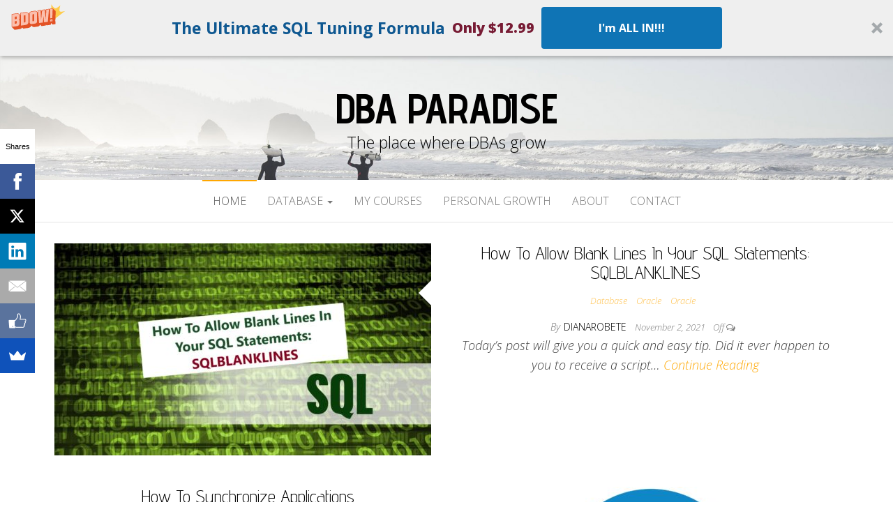

--- FILE ---
content_type: text/html; charset=UTF-8
request_url: https://dbaparadise.com/page/4/
body_size: 9058
content:
<!DOCTYPE html>
<html lang="en-US">
	<head>
		<meta http-equiv="content-type" content="text/html; charset=UTF-8" />
		<meta http-equiv="X-UA-Compatible" content="IE=edge">
		<meta name="viewport" content="width=device-width, initial-scale=1">
		<link rel="pingback" href="https://dbaparadise.com/xmlrpc.php" />
		<title>DBA Paradise &#8211; Page 4 &#8211; The place where DBAs grow</title>
<meta name='robots' content='max-image-preview:large' />
	<style>img:is([sizes="auto" i], [sizes^="auto," i]) { contain-intrinsic-size: 3000px 1500px }</style>
	<link rel='dns-prefetch' href='//secure.gravatar.com' />
<link rel='dns-prefetch' href='//stats.wp.com' />
<link rel='dns-prefetch' href='//fonts.googleapis.com' />
<link rel="alternate" type="application/rss+xml" title="DBA Paradise &raquo; Feed" href="https://dbaparadise.com/feed/" />
<link rel="alternate" type="application/rss+xml" title="DBA Paradise &raquo; Comments Feed" href="https://dbaparadise.com/comments/feed/" />
<script type="text/javascript">
/* <![CDATA[ */
window._wpemojiSettings = {"baseUrl":"https:\/\/s.w.org\/images\/core\/emoji\/16.0.1\/72x72\/","ext":".png","svgUrl":"https:\/\/s.w.org\/images\/core\/emoji\/16.0.1\/svg\/","svgExt":".svg","source":{"concatemoji":"https:\/\/dbaparadise.com\/wp-includes\/js\/wp-emoji-release.min.js?ver=6.8.3"}};
/*! This file is auto-generated */
!function(s,n){var o,i,e;function c(e){try{var t={supportTests:e,timestamp:(new Date).valueOf()};sessionStorage.setItem(o,JSON.stringify(t))}catch(e){}}function p(e,t,n){e.clearRect(0,0,e.canvas.width,e.canvas.height),e.fillText(t,0,0);var t=new Uint32Array(e.getImageData(0,0,e.canvas.width,e.canvas.height).data),a=(e.clearRect(0,0,e.canvas.width,e.canvas.height),e.fillText(n,0,0),new Uint32Array(e.getImageData(0,0,e.canvas.width,e.canvas.height).data));return t.every(function(e,t){return e===a[t]})}function u(e,t){e.clearRect(0,0,e.canvas.width,e.canvas.height),e.fillText(t,0,0);for(var n=e.getImageData(16,16,1,1),a=0;a<n.data.length;a++)if(0!==n.data[a])return!1;return!0}function f(e,t,n,a){switch(t){case"flag":return n(e,"\ud83c\udff3\ufe0f\u200d\u26a7\ufe0f","\ud83c\udff3\ufe0f\u200b\u26a7\ufe0f")?!1:!n(e,"\ud83c\udde8\ud83c\uddf6","\ud83c\udde8\u200b\ud83c\uddf6")&&!n(e,"\ud83c\udff4\udb40\udc67\udb40\udc62\udb40\udc65\udb40\udc6e\udb40\udc67\udb40\udc7f","\ud83c\udff4\u200b\udb40\udc67\u200b\udb40\udc62\u200b\udb40\udc65\u200b\udb40\udc6e\u200b\udb40\udc67\u200b\udb40\udc7f");case"emoji":return!a(e,"\ud83e\udedf")}return!1}function g(e,t,n,a){var r="undefined"!=typeof WorkerGlobalScope&&self instanceof WorkerGlobalScope?new OffscreenCanvas(300,150):s.createElement("canvas"),o=r.getContext("2d",{willReadFrequently:!0}),i=(o.textBaseline="top",o.font="600 32px Arial",{});return e.forEach(function(e){i[e]=t(o,e,n,a)}),i}function t(e){var t=s.createElement("script");t.src=e,t.defer=!0,s.head.appendChild(t)}"undefined"!=typeof Promise&&(o="wpEmojiSettingsSupports",i=["flag","emoji"],n.supports={everything:!0,everythingExceptFlag:!0},e=new Promise(function(e){s.addEventListener("DOMContentLoaded",e,{once:!0})}),new Promise(function(t){var n=function(){try{var e=JSON.parse(sessionStorage.getItem(o));if("object"==typeof e&&"number"==typeof e.timestamp&&(new Date).valueOf()<e.timestamp+604800&&"object"==typeof e.supportTests)return e.supportTests}catch(e){}return null}();if(!n){if("undefined"!=typeof Worker&&"undefined"!=typeof OffscreenCanvas&&"undefined"!=typeof URL&&URL.createObjectURL&&"undefined"!=typeof Blob)try{var e="postMessage("+g.toString()+"("+[JSON.stringify(i),f.toString(),p.toString(),u.toString()].join(",")+"));",a=new Blob([e],{type:"text/javascript"}),r=new Worker(URL.createObjectURL(a),{name:"wpTestEmojiSupports"});return void(r.onmessage=function(e){c(n=e.data),r.terminate(),t(n)})}catch(e){}c(n=g(i,f,p,u))}t(n)}).then(function(e){for(var t in e)n.supports[t]=e[t],n.supports.everything=n.supports.everything&&n.supports[t],"flag"!==t&&(n.supports.everythingExceptFlag=n.supports.everythingExceptFlag&&n.supports[t]);n.supports.everythingExceptFlag=n.supports.everythingExceptFlag&&!n.supports.flag,n.DOMReady=!1,n.readyCallback=function(){n.DOMReady=!0}}).then(function(){return e}).then(function(){var e;n.supports.everything||(n.readyCallback(),(e=n.source||{}).concatemoji?t(e.concatemoji):e.wpemoji&&e.twemoji&&(t(e.twemoji),t(e.wpemoji)))}))}((window,document),window._wpemojiSettings);
/* ]]> */
</script>
<style id='wp-emoji-styles-inline-css' type='text/css'>

	img.wp-smiley, img.emoji {
		display: inline !important;
		border: none !important;
		box-shadow: none !important;
		height: 1em !important;
		width: 1em !important;
		margin: 0 0.07em !important;
		vertical-align: -0.1em !important;
		background: none !important;
		padding: 0 !important;
	}
</style>
<link rel='stylesheet' id='wp-block-library-css' href='https://dbaparadise.com/wp-includes/css/dist/block-library/style.min.css?ver=6.8.3' type='text/css' media='all' />
<style id='classic-theme-styles-inline-css' type='text/css'>
/*! This file is auto-generated */
.wp-block-button__link{color:#fff;background-color:#32373c;border-radius:9999px;box-shadow:none;text-decoration:none;padding:calc(.667em + 2px) calc(1.333em + 2px);font-size:1.125em}.wp-block-file__button{background:#32373c;color:#fff;text-decoration:none}
</style>
<link rel='stylesheet' id='mediaelement-css' href='https://dbaparadise.com/wp-includes/js/mediaelement/mediaelementplayer-legacy.min.css?ver=4.2.17' type='text/css' media='all' />
<link rel='stylesheet' id='wp-mediaelement-css' href='https://dbaparadise.com/wp-includes/js/mediaelement/wp-mediaelement.min.css?ver=6.8.3' type='text/css' media='all' />
<style id='jetpack-sharing-buttons-style-inline-css' type='text/css'>
.jetpack-sharing-buttons__services-list{display:flex;flex-direction:row;flex-wrap:wrap;gap:0;list-style-type:none;margin:5px;padding:0}.jetpack-sharing-buttons__services-list.has-small-icon-size{font-size:12px}.jetpack-sharing-buttons__services-list.has-normal-icon-size{font-size:16px}.jetpack-sharing-buttons__services-list.has-large-icon-size{font-size:24px}.jetpack-sharing-buttons__services-list.has-huge-icon-size{font-size:36px}@media print{.jetpack-sharing-buttons__services-list{display:none!important}}.editor-styles-wrapper .wp-block-jetpack-sharing-buttons{gap:0;padding-inline-start:0}ul.jetpack-sharing-buttons__services-list.has-background{padding:1.25em 2.375em}
</style>
<style id='global-styles-inline-css' type='text/css'>
:root{--wp--preset--aspect-ratio--square: 1;--wp--preset--aspect-ratio--4-3: 4/3;--wp--preset--aspect-ratio--3-4: 3/4;--wp--preset--aspect-ratio--3-2: 3/2;--wp--preset--aspect-ratio--2-3: 2/3;--wp--preset--aspect-ratio--16-9: 16/9;--wp--preset--aspect-ratio--9-16: 9/16;--wp--preset--color--black: #000000;--wp--preset--color--cyan-bluish-gray: #abb8c3;--wp--preset--color--white: #ffffff;--wp--preset--color--pale-pink: #f78da7;--wp--preset--color--vivid-red: #cf2e2e;--wp--preset--color--luminous-vivid-orange: #ff6900;--wp--preset--color--luminous-vivid-amber: #fcb900;--wp--preset--color--light-green-cyan: #7bdcb5;--wp--preset--color--vivid-green-cyan: #00d084;--wp--preset--color--pale-cyan-blue: #8ed1fc;--wp--preset--color--vivid-cyan-blue: #0693e3;--wp--preset--color--vivid-purple: #9b51e0;--wp--preset--gradient--vivid-cyan-blue-to-vivid-purple: linear-gradient(135deg,rgba(6,147,227,1) 0%,rgb(155,81,224) 100%);--wp--preset--gradient--light-green-cyan-to-vivid-green-cyan: linear-gradient(135deg,rgb(122,220,180) 0%,rgb(0,208,130) 100%);--wp--preset--gradient--luminous-vivid-amber-to-luminous-vivid-orange: linear-gradient(135deg,rgba(252,185,0,1) 0%,rgba(255,105,0,1) 100%);--wp--preset--gradient--luminous-vivid-orange-to-vivid-red: linear-gradient(135deg,rgba(255,105,0,1) 0%,rgb(207,46,46) 100%);--wp--preset--gradient--very-light-gray-to-cyan-bluish-gray: linear-gradient(135deg,rgb(238,238,238) 0%,rgb(169,184,195) 100%);--wp--preset--gradient--cool-to-warm-spectrum: linear-gradient(135deg,rgb(74,234,220) 0%,rgb(151,120,209) 20%,rgb(207,42,186) 40%,rgb(238,44,130) 60%,rgb(251,105,98) 80%,rgb(254,248,76) 100%);--wp--preset--gradient--blush-light-purple: linear-gradient(135deg,rgb(255,206,236) 0%,rgb(152,150,240) 100%);--wp--preset--gradient--blush-bordeaux: linear-gradient(135deg,rgb(254,205,165) 0%,rgb(254,45,45) 50%,rgb(107,0,62) 100%);--wp--preset--gradient--luminous-dusk: linear-gradient(135deg,rgb(255,203,112) 0%,rgb(199,81,192) 50%,rgb(65,88,208) 100%);--wp--preset--gradient--pale-ocean: linear-gradient(135deg,rgb(255,245,203) 0%,rgb(182,227,212) 50%,rgb(51,167,181) 100%);--wp--preset--gradient--electric-grass: linear-gradient(135deg,rgb(202,248,128) 0%,rgb(113,206,126) 100%);--wp--preset--gradient--midnight: linear-gradient(135deg,rgb(2,3,129) 0%,rgb(40,116,252) 100%);--wp--preset--font-size--small: 13px;--wp--preset--font-size--medium: 20px;--wp--preset--font-size--large: 36px;--wp--preset--font-size--x-large: 42px;--wp--preset--spacing--20: 0.44rem;--wp--preset--spacing--30: 0.67rem;--wp--preset--spacing--40: 1rem;--wp--preset--spacing--50: 1.5rem;--wp--preset--spacing--60: 2.25rem;--wp--preset--spacing--70: 3.38rem;--wp--preset--spacing--80: 5.06rem;--wp--preset--shadow--natural: 6px 6px 9px rgba(0, 0, 0, 0.2);--wp--preset--shadow--deep: 12px 12px 50px rgba(0, 0, 0, 0.4);--wp--preset--shadow--sharp: 6px 6px 0px rgba(0, 0, 0, 0.2);--wp--preset--shadow--outlined: 6px 6px 0px -3px rgba(255, 255, 255, 1), 6px 6px rgba(0, 0, 0, 1);--wp--preset--shadow--crisp: 6px 6px 0px rgba(0, 0, 0, 1);}:where(.is-layout-flex){gap: 0.5em;}:where(.is-layout-grid){gap: 0.5em;}body .is-layout-flex{display: flex;}.is-layout-flex{flex-wrap: wrap;align-items: center;}.is-layout-flex > :is(*, div){margin: 0;}body .is-layout-grid{display: grid;}.is-layout-grid > :is(*, div){margin: 0;}:where(.wp-block-columns.is-layout-flex){gap: 2em;}:where(.wp-block-columns.is-layout-grid){gap: 2em;}:where(.wp-block-post-template.is-layout-flex){gap: 1.25em;}:where(.wp-block-post-template.is-layout-grid){gap: 1.25em;}.has-black-color{color: var(--wp--preset--color--black) !important;}.has-cyan-bluish-gray-color{color: var(--wp--preset--color--cyan-bluish-gray) !important;}.has-white-color{color: var(--wp--preset--color--white) !important;}.has-pale-pink-color{color: var(--wp--preset--color--pale-pink) !important;}.has-vivid-red-color{color: var(--wp--preset--color--vivid-red) !important;}.has-luminous-vivid-orange-color{color: var(--wp--preset--color--luminous-vivid-orange) !important;}.has-luminous-vivid-amber-color{color: var(--wp--preset--color--luminous-vivid-amber) !important;}.has-light-green-cyan-color{color: var(--wp--preset--color--light-green-cyan) !important;}.has-vivid-green-cyan-color{color: var(--wp--preset--color--vivid-green-cyan) !important;}.has-pale-cyan-blue-color{color: var(--wp--preset--color--pale-cyan-blue) !important;}.has-vivid-cyan-blue-color{color: var(--wp--preset--color--vivid-cyan-blue) !important;}.has-vivid-purple-color{color: var(--wp--preset--color--vivid-purple) !important;}.has-black-background-color{background-color: var(--wp--preset--color--black) !important;}.has-cyan-bluish-gray-background-color{background-color: var(--wp--preset--color--cyan-bluish-gray) !important;}.has-white-background-color{background-color: var(--wp--preset--color--white) !important;}.has-pale-pink-background-color{background-color: var(--wp--preset--color--pale-pink) !important;}.has-vivid-red-background-color{background-color: var(--wp--preset--color--vivid-red) !important;}.has-luminous-vivid-orange-background-color{background-color: var(--wp--preset--color--luminous-vivid-orange) !important;}.has-luminous-vivid-amber-background-color{background-color: var(--wp--preset--color--luminous-vivid-amber) !important;}.has-light-green-cyan-background-color{background-color: var(--wp--preset--color--light-green-cyan) !important;}.has-vivid-green-cyan-background-color{background-color: var(--wp--preset--color--vivid-green-cyan) !important;}.has-pale-cyan-blue-background-color{background-color: var(--wp--preset--color--pale-cyan-blue) !important;}.has-vivid-cyan-blue-background-color{background-color: var(--wp--preset--color--vivid-cyan-blue) !important;}.has-vivid-purple-background-color{background-color: var(--wp--preset--color--vivid-purple) !important;}.has-black-border-color{border-color: var(--wp--preset--color--black) !important;}.has-cyan-bluish-gray-border-color{border-color: var(--wp--preset--color--cyan-bluish-gray) !important;}.has-white-border-color{border-color: var(--wp--preset--color--white) !important;}.has-pale-pink-border-color{border-color: var(--wp--preset--color--pale-pink) !important;}.has-vivid-red-border-color{border-color: var(--wp--preset--color--vivid-red) !important;}.has-luminous-vivid-orange-border-color{border-color: var(--wp--preset--color--luminous-vivid-orange) !important;}.has-luminous-vivid-amber-border-color{border-color: var(--wp--preset--color--luminous-vivid-amber) !important;}.has-light-green-cyan-border-color{border-color: var(--wp--preset--color--light-green-cyan) !important;}.has-vivid-green-cyan-border-color{border-color: var(--wp--preset--color--vivid-green-cyan) !important;}.has-pale-cyan-blue-border-color{border-color: var(--wp--preset--color--pale-cyan-blue) !important;}.has-vivid-cyan-blue-border-color{border-color: var(--wp--preset--color--vivid-cyan-blue) !important;}.has-vivid-purple-border-color{border-color: var(--wp--preset--color--vivid-purple) !important;}.has-vivid-cyan-blue-to-vivid-purple-gradient-background{background: var(--wp--preset--gradient--vivid-cyan-blue-to-vivid-purple) !important;}.has-light-green-cyan-to-vivid-green-cyan-gradient-background{background: var(--wp--preset--gradient--light-green-cyan-to-vivid-green-cyan) !important;}.has-luminous-vivid-amber-to-luminous-vivid-orange-gradient-background{background: var(--wp--preset--gradient--luminous-vivid-amber-to-luminous-vivid-orange) !important;}.has-luminous-vivid-orange-to-vivid-red-gradient-background{background: var(--wp--preset--gradient--luminous-vivid-orange-to-vivid-red) !important;}.has-very-light-gray-to-cyan-bluish-gray-gradient-background{background: var(--wp--preset--gradient--very-light-gray-to-cyan-bluish-gray) !important;}.has-cool-to-warm-spectrum-gradient-background{background: var(--wp--preset--gradient--cool-to-warm-spectrum) !important;}.has-blush-light-purple-gradient-background{background: var(--wp--preset--gradient--blush-light-purple) !important;}.has-blush-bordeaux-gradient-background{background: var(--wp--preset--gradient--blush-bordeaux) !important;}.has-luminous-dusk-gradient-background{background: var(--wp--preset--gradient--luminous-dusk) !important;}.has-pale-ocean-gradient-background{background: var(--wp--preset--gradient--pale-ocean) !important;}.has-electric-grass-gradient-background{background: var(--wp--preset--gradient--electric-grass) !important;}.has-midnight-gradient-background{background: var(--wp--preset--gradient--midnight) !important;}.has-small-font-size{font-size: var(--wp--preset--font-size--small) !important;}.has-medium-font-size{font-size: var(--wp--preset--font-size--medium) !important;}.has-large-font-size{font-size: var(--wp--preset--font-size--large) !important;}.has-x-large-font-size{font-size: var(--wp--preset--font-size--x-large) !important;}
:where(.wp-block-post-template.is-layout-flex){gap: 1.25em;}:where(.wp-block-post-template.is-layout-grid){gap: 1.25em;}
:where(.wp-block-columns.is-layout-flex){gap: 2em;}:where(.wp-block-columns.is-layout-grid){gap: 2em;}
:root :where(.wp-block-pullquote){font-size: 1.5em;line-height: 1.6;}
</style>
<link rel='stylesheet' id='bootstrap-css' href='https://dbaparadise.com/wp-content/themes/balanced-blog/css/bootstrap.css?ver=6.8.3' type='text/css' media='all' />
<link rel='stylesheet' id='balanced-blog-stylesheet-css' href='https://dbaparadise.com/wp-content/themes/balanced-blog/style.css?ver=6.8.3' type='text/css' media='all' />
<link rel='stylesheet' id='child-style-css' href='https://dbaparadise.com/wp-content/themes/balanced-blog-child/style.css?ver=1.0.0' type='text/css' media='all' />
<link rel='stylesheet' id='custom-google-fonts-css' href='https://fonts.googleapis.com/css?family=Open+Sans%3A400%2C700&#038;ver=6.8.3' type='text/css' media='all' />
<link rel='stylesheet' id='balanced-blog-fonts-css' href='https://fonts.googleapis.com/css?family=Advent+Pro%3A200%2C300%2C400%2C700&#038;subset=latin-ext' type='text/css' media='all' />
<link rel='stylesheet' id='font-awesome-css' href='https://dbaparadise.com/wp-content/themes/balanced-blog/css/font-awesome.min.css?ver=4.7.0' type='text/css' media='all' />
<link rel='stylesheet' id='codebox-css' href='https://dbaparadise.com/wp-content/plugins/wp-codebox/css/codebox.css?ver=0.1' type='text/css' media='screen' />
<script type="text/javascript" src="https://dbaparadise.com/wp-includes/js/jquery/jquery.min.js?ver=3.7.1" id="jquery-core-js"></script>
<script type="text/javascript" src="https://dbaparadise.com/wp-includes/js/jquery/jquery-migrate.min.js?ver=3.4.1" id="jquery-migrate-js"></script>
<script type="text/javascript" src="https://dbaparadise.com/wp-content/plugins/wp-codebox/js/codebox.js?ver=0.1" id="codebox-js"></script>
<link rel="https://api.w.org/" href="https://dbaparadise.com/wp-json/" /><link rel="EditURI" type="application/rsd+xml" title="RSD" href="https://dbaparadise.com/xmlrpc.php?rsd" />
<meta name="generator" content="WordPress 6.8.3" />
<link rel='shortlink' href='https://wp.me/9fDtm' />
	<style>img#wpstats{display:none}</style>
		
<!-- Jetpack Open Graph Tags -->
<meta property="og:type" content="website" />
<meta property="og:title" content="DBA Paradise" />
<meta property="og:description" content="The place where DBAs grow" />
<meta property="og:url" content="https://dbaparadise.com/" />
<meta property="og:site_name" content="DBA Paradise" />
<meta property="og:image" content="https://s0.wp.com/i/blank.jpg" />
<meta property="og:image:width" content="200" />
<meta property="og:image:height" content="200" />
<meta property="og:image:alt" content="" />
<meta property="og:locale" content="en_US" />

<!-- End Jetpack Open Graph Tags -->
	</head>
	<body id="blog" class="home blog paged paged-4 wp-theme-balanced-blog wp-child-theme-balanced-blog-child">
        		<div class="site-header container-fluid" style="background-image: url(https://dbaparadise.com/wp-content/themes/balanced-blog/img/bg.jpg)">
	<div class="custom-header container" >
			<div class="site-heading text-center">
        				<div class="site-branding-logo">
									</div>
				<div class="site-branding-text">
											<h1 class="site-title"><a href="https://dbaparadise.com/" rel="home">DBA Paradise</a></h1>
					
											<p class="site-description">
							The place where DBAs grow						</p>
									</div><!-- .site-branding-text -->
        			</div>
	</div>
</div>
 
<div class="main-menu">
	<nav id="site-navigation" class="navbar navbar-default navbar-center">     
		<div class="container">   
			<div class="navbar-header">
									<div id="main-menu-panel" class="open-panel" data-panel="main-menu-panel">
						<span></span>
						<span></span>
						<span></span>
					</div>
							</div>
			<div class="menu-container"><ul id="menu-dmenu" class="nav navbar-nav"><li id="menu-item-10" class="menu-item menu-item-type-custom menu-item-object-custom current-menu-item menu-item-home menu-item-10 active"><a title="Home" href="https://dbaparadise.com/">Home</a></li>
<li id="menu-item-104" class="menu-item menu-item-type-taxonomy menu-item-object-category menu-item-has-children menu-item-104 dropdown"><a title="Database" href="https://dbaparadise.com/category/database/" data-toggle="dropdown" class="dropdown-toggle">Database <span class="caret"></span></a>
<ul role="menu" class=" dropdown-menu">
	<li id="menu-item-109" class="menu-item menu-item-type-taxonomy menu-item-object-category menu-item-109"><a title="Oracle" href="https://dbaparadise.com/category/database/oracle-database/">Oracle</a></li>
	<li id="menu-item-110" class="menu-item menu-item-type-taxonomy menu-item-object-category menu-item-110"><a title="SQL Server" href="https://dbaparadise.com/category/database/sql-server/">SQL Server</a></li>
	<li id="menu-item-115" class="menu-item menu-item-type-taxonomy menu-item-object-category menu-item-115"><a title="Certification" href="https://dbaparadise.com/category/database/certification/">Certification</a></li>
</ul>
</li>
<li id="menu-item-3180" class="menu-item menu-item-type-post_type menu-item-object-page menu-item-3180"><a title="My Courses" href="https://dbaparadise.com/mycourses/">My Courses</a></li>
<li id="menu-item-116" class="menu-item menu-item-type-taxonomy menu-item-object-category menu-item-116"><a title="Personal Growth" href="https://dbaparadise.com/category/personal-growth/">Personal Growth</a></li>
<li id="menu-item-23" class="menu-item menu-item-type-post_type menu-item-object-page menu-item-23"><a title="About" href="https://dbaparadise.com/about-me/">About</a></li>
<li id="menu-item-11" class="menu-item menu-item-type-post_type menu-item-object-page menu-item-11"><a title="Contact" href="https://dbaparadise.com/contact/">Contact</a></li>
</ul></div>		</div>
			</nav> 
</div>

<div class="container main-container" role="main">
	<div class="page-area">
		<!-- start content container -->
<div class="row">

		<div class="col-md-12">

		<article class="news-item-content">
	<div class="post-3464 post type-post status-publish format-standard has-post-thumbnail hentry category-database category-oracle-database category-oracle tag-oracle tag-oracle-database tag-sqlblanklines tag-sqlplus">                    
		<div class="news-item text-center">
			<div class="news-text-wrap row">
							<div class="news-thumb col-md-6">
				<a href="https://dbaparadise.com/2021/11/how-to-allow-blank-lines-in-your-sql-statements-sqlblanklines/" title="How To Allow Blank Lines In Your SQL Statements: SQLBLANKLINES">
					<img src="https://dbaparadise.com/wp-content/uploads/2021/11/How-to-Allow-SQLBLANKLINES-540x304.jpg" alt="How To Allow Blank Lines In Your SQL Statements: SQLBLANKLINES" />
				</a>
			</div><!-- .news-thumb -->	
											<div class="col-md-6">
					
						<h2>
							<a href="https://dbaparadise.com/2021/11/how-to-allow-blank-lines-in-your-sql-statements-sqlblanklines/">
								How To Allow Blank Lines In Your SQL Statements: SQLBLANKLINES							</a>
						</h2>
						<div class="cat-links"><a href="https://dbaparadise.com/category/database/">Database</a> <a href="https://dbaparadise.com/category/database/oracle-database/">Oracle</a> <a href="https://dbaparadise.com/category/oracle/">Oracle</a></div>						<span class="author-meta">
							<span class="author-meta-by">By</span>
							<a href="https://dbaparadise.com/author/dianarobete/">
								dianarobete							</a>
						</span>
							<span class="posted-date">
		November 2, 2021	</span>
	<span class="comments-meta">
		Off		<i class="fa fa-comments-o"></i>
	</span>
							<div class="post-excerpt">
							<p>Today&#8217;s post will give you a quick and easy tip. Did it ever happen to you to receive a script&hellip; <a class="read-more" href="https://dbaparadise.com/2021/11/how-to-allow-blank-lines-in-your-sql-statements-sqlblanklines/">Continue Reading</a></p>
						</div><!-- .post-excerpt -->
					</div>
				</div><!-- .news-item -->
			</div>
   </div>   
</article>
<article class="news-item-content">
	<div class="post-3458 post type-post status-publish format-standard has-post-thumbnail hentry category-database category-oracle-database category-oracle tag-application-container tag-dba tag-ora-01537 tag-oracle tag-synchronize-application">                    
		<div class="news-item text-center">
			<div class="news-text-wrap row">
							<div class="news-thumb col-md-6">
				<a href="https://dbaparadise.com/2021/09/how-to-synchronize-applications/" title="How To Synchronize Applications">
					<img src="https://dbaparadise.com/wp-content/uploads/2021/09/20210927_Sync_Applications-540x304.jpg" alt="How To Synchronize Applications" />
				</a>
			</div><!-- .news-thumb -->	
											<div class="col-md-6">
					
						<h2>
							<a href="https://dbaparadise.com/2021/09/how-to-synchronize-applications/">
								How To Synchronize Applications							</a>
						</h2>
						<div class="cat-links"><a href="https://dbaparadise.com/category/database/">Database</a> <a href="https://dbaparadise.com/category/database/oracle-database/">Oracle</a> <a href="https://dbaparadise.com/category/oracle/">Oracle</a></div>						<span class="author-meta">
							<span class="author-meta-by">By</span>
							<a href="https://dbaparadise.com/author/dianarobete/">
								dianarobete							</a>
						</span>
							<span class="posted-date">
		September 27, 2021	</span>
	<span class="comments-meta">
		Off		<i class="fa fa-comments-o"></i>
	</span>
							<div class="post-excerpt">
							<p>In previous blog post we talked about maintenance in the application root container. If you remember, I mentioned that the&hellip; <a class="read-more" href="https://dbaparadise.com/2021/09/how-to-synchronize-applications/">Continue Reading</a></p>
						</div><!-- .post-excerpt -->
					</div>
				</div><!-- .news-item -->
			</div>
   </div>   
</article>
<article class="news-item-content">
	<div class="post-3449 post type-post status-publish format-standard has-post-thumbnail hentry category-database category-oracle category-oracle-database tag-alter-pluggable-database-application tag-application-container tag-application-patching tag-begin-patch tag-ora-65213 tag-ora-65270 tag-root-container">                    
		<div class="news-item text-center">
			<div class="news-text-wrap row">
							<div class="news-thumb col-md-6">
				<a href="https://dbaparadise.com/2021/09/application-patching-inside-the-application-root-container/" title="Application Patching Inside the Application Root Container">
					<img src="https://dbaparadise.com/wp-content/uploads/2021/09/20210905_Application_Patching-540x304.jpg" alt="Application Patching Inside the Application Root Container" />
				</a>
			</div><!-- .news-thumb -->	
											<div class="col-md-6">
					
						<h2>
							<a href="https://dbaparadise.com/2021/09/application-patching-inside-the-application-root-container/">
								Application Patching Inside the Application Root Container							</a>
						</h2>
						<div class="cat-links"><a href="https://dbaparadise.com/category/database/">Database</a> <a href="https://dbaparadise.com/category/oracle/">Oracle</a> <a href="https://dbaparadise.com/category/database/oracle-database/">Oracle</a></div>						<span class="author-meta">
							<span class="author-meta-by">By</span>
							<a href="https://dbaparadise.com/author/dianarobete/">
								dianarobete							</a>
						</span>
							<span class="posted-date">
		September 5, 2021	</span>
	<span class="comments-meta">
		Off		<i class="fa fa-comments-o"></i>
	</span>
							<div class="post-excerpt">
							<p>In previous posts we talked about Application Maintenance: Application Installation and Application Upgrade. The last category of maintenance is the&hellip; <a class="read-more" href="https://dbaparadise.com/2021/09/application-patching-inside-the-application-root-container/">Continue Reading</a></p>
						</div><!-- .post-excerpt -->
					</div>
				</div><!-- .news-item -->
			</div>
   </div>   
</article>
<article class="news-item-content">
	<div class="post-3444 post type-post status-publish format-standard has-post-thumbnail hentry category-database category-oracle category-oracle-database tag-alter-pluggable-database tag-application-maintenance tag-application-upgrade tag-begin-upgrade tag-dba tag-end-upgrade tag-oracle tag-pluggable-database">                    
		<div class="news-item text-center">
			<div class="news-text-wrap row">
							<div class="news-thumb col-md-6">
				<a href="https://dbaparadise.com/2021/08/application-upgrade-inside-the-application-root-container/" title="Application Upgrade inside the Application Root Container">
					<img src="https://dbaparadise.com/wp-content/uploads/2021/08/2021.08.02_ApplicationUpgrade-540x304.jpg" alt="Application Upgrade inside the Application Root Container" />
				</a>
			</div><!-- .news-thumb -->	
											<div class="col-md-6">
					
						<h2>
							<a href="https://dbaparadise.com/2021/08/application-upgrade-inside-the-application-root-container/">
								Application Upgrade inside the Application Root Container							</a>
						</h2>
						<div class="cat-links"><a href="https://dbaparadise.com/category/database/">Database</a> <a href="https://dbaparadise.com/category/oracle/">Oracle</a> <a href="https://dbaparadise.com/category/database/oracle-database/">Oracle</a></div>						<span class="author-meta">
							<span class="author-meta-by">By</span>
							<a href="https://dbaparadise.com/author/dianarobete/">
								dianarobete							</a>
						</span>
							<span class="posted-date">
		August 2, 2021	</span>
	<span class="comments-meta">
		Off		<i class="fa fa-comments-o"></i>
	</span>
							<div class="post-excerpt">
							<p>In the previous post, we talked about application maintenance within an Application Root Container, specifically an application installation. As promised,&hellip; <a class="read-more" href="https://dbaparadise.com/2021/08/application-upgrade-inside-the-application-root-container/">Continue Reading</a></p>
						</div><!-- .post-excerpt -->
					</div>
				</div><!-- .news-item -->
			</div>
   </div>   
</article>
<article class="news-item-content">
	<div class="post-3434 post type-post status-publish format-standard has-post-thumbnail hentry category-database category-oracle category-oracle-database tag-alter-pluggable-database-application-begin-install tag-application-container tag-application-maintenance tag-application-root">                    
		<div class="news-item text-center">
			<div class="news-text-wrap row">
							<div class="news-thumb col-md-6">
				<a href="https://dbaparadise.com/2021/06/what-is-application-maintenance-within-the-application-container/" title="What is Application Maintenance Within the Application Container?">
					<img src="https://dbaparadise.com/wp-content/uploads/2021/06/20210624_ApplicationMaintenanceMain-540x304.jpg" alt="What is Application Maintenance Within the Application Container?" />
				</a>
			</div><!-- .news-thumb -->	
											<div class="col-md-6">
					
						<h2>
							<a href="https://dbaparadise.com/2021/06/what-is-application-maintenance-within-the-application-container/">
								What is Application Maintenance Within the Application Container?							</a>
						</h2>
						<div class="cat-links"><a href="https://dbaparadise.com/category/database/">Database</a> <a href="https://dbaparadise.com/category/oracle/">Oracle</a> <a href="https://dbaparadise.com/category/database/oracle-database/">Oracle</a></div>						<span class="author-meta">
							<span class="author-meta-by">By</span>
							<a href="https://dbaparadise.com/author/dianarobete/">
								dianarobete							</a>
						</span>
							<span class="posted-date">
		June 26, 2021	</span>
	<span class="comments-meta">
		Off		<i class="fa fa-comments-o"></i>
	</span>
							<div class="post-excerpt">
							<p>In the previous post, I showed you how to create an Application Container. Today, we will talk about the application&hellip; <a class="read-more" href="https://dbaparadise.com/2021/06/what-is-application-maintenance-within-the-application-container/">Continue Reading</a></p>
						</div><!-- .post-excerpt -->
					</div>
				</div><!-- .news-item -->
			</div>
   </div>   
</article>
<article class="news-item-content">
	<div class="post-3421 post type-post status-publish format-standard has-post-thumbnail hentry category-database category-oracle category-oracle-database tag-application-container tag-create-pluggable-database-as-application-container tag-multitenant tag-oracle">                    
		<div class="news-item text-center">
			<div class="news-text-wrap row">
							<div class="news-thumb col-md-6">
				<a href="https://dbaparadise.com/2021/06/how-to-create-an-application-container/" title="How To Create An Application Container">
					<img src="https://dbaparadise.com/wp-content/uploads/2020/09/PGA_AGGREGATE_LIMIT-540x304.jpg" alt="How To Create An Application Container" />
				</a>
			</div><!-- .news-thumb -->	
											<div class="col-md-6">
					
						<h2>
							<a href="https://dbaparadise.com/2021/06/how-to-create-an-application-container/">
								How To Create An Application Container							</a>
						</h2>
						<div class="cat-links"><a href="https://dbaparadise.com/category/database/">Database</a> <a href="https://dbaparadise.com/category/oracle/">Oracle</a> <a href="https://dbaparadise.com/category/database/oracle-database/">Oracle</a></div>						<span class="author-meta">
							<span class="author-meta-by">By</span>
							<a href="https://dbaparadise.com/author/dianarobete/">
								dianarobete							</a>
						</span>
							<span class="posted-date">
		June 8, 2021	</span>
	<span class="comments-meta">
		Off		<i class="fa fa-comments-o"></i>
	</span>
							<div class="post-excerpt">
							<p>Application Containers can be created in many ways: from the PDB seed, by cloning an existing PDB, or plugging in&hellip; <a class="read-more" href="https://dbaparadise.com/2021/06/how-to-create-an-application-container/">Continue Reading</a></p>
						</div><!-- .post-excerpt -->
					</div>
				</div><!-- .news-item -->
			</div>
   </div>   
</article>
<article class="news-item-content">
	<div class="post-3415 post type-post status-publish format-standard has-post-thumbnail hentry category-database category-oracle category-oracle-database tag-alter-datafile tag-multitenant tag-ora-01516 tag-oracle">                    
		<div class="news-item text-center">
			<div class="news-text-wrap row">
							<div class="news-thumb col-md-6">
				<a href="https://dbaparadise.com/2021/05/can-you-alter-a-datafile-from-the-cdbroot/" title="Can You Alter a Datafile From the CDB$ROOT?">
					<img src="https://dbaparadise.com/wp-content/uploads/2021/05/20210519_alterdatafilefromCDBROOT-540x304.jpg" alt="Can You Alter a Datafile From the CDB$ROOT?" />
				</a>
			</div><!-- .news-thumb -->	
											<div class="col-md-6">
					
						<h2>
							<a href="https://dbaparadise.com/2021/05/can-you-alter-a-datafile-from-the-cdbroot/">
								Can You Alter a Datafile From the CDB$ROOT?							</a>
						</h2>
						<div class="cat-links"><a href="https://dbaparadise.com/category/database/">Database</a> <a href="https://dbaparadise.com/category/oracle/">Oracle</a> <a href="https://dbaparadise.com/category/database/oracle-database/">Oracle</a></div>						<span class="author-meta">
							<span class="author-meta-by">By</span>
							<a href="https://dbaparadise.com/author/dianarobete/">
								dianarobete							</a>
						</span>
							<span class="posted-date">
		May 20, 2021	</span>
	<span class="comments-meta">
		Off		<i class="fa fa-comments-o"></i>
	</span>
							<div class="post-excerpt">
							<p>What do you think the answer is? Some of you might be saying YES, of course you can, some of&hellip; <a class="read-more" href="https://dbaparadise.com/2021/05/can-you-alter-a-datafile-from-the-cdbroot/">Continue Reading</a></p>
						</div><!-- .post-excerpt -->
					</div>
				</div><!-- .news-item -->
			</div>
   </div>   
</article>
<article class="news-item-content">
	<div class="post-3406 post type-post status-publish format-standard has-post-thumbnail hentry category-database category-oracle category-oracle-database tag-application-container tag-application-pdb tag-application-root tag-cdb tag-multitenant tag-oracle tag-pdb">                    
		<div class="news-item text-center">
			<div class="news-text-wrap row">
							<div class="news-thumb col-md-6">
				<a href="https://dbaparadise.com/2021/05/5-things-to-know-about-application-containers/" title="5 Things To Know About Application Containers">
					<img src="https://dbaparadise.com/wp-content/uploads/2021/01/2021.01.01.AppContainer.jpg" alt="5 Things To Know About Application Containers" />
				</a>
			</div><!-- .news-thumb -->	
											<div class="col-md-6">
					
						<h2>
							<a href="https://dbaparadise.com/2021/05/5-things-to-know-about-application-containers/">
								5 Things To Know About Application Containers							</a>
						</h2>
						<div class="cat-links"><a href="https://dbaparadise.com/category/database/">Database</a> <a href="https://dbaparadise.com/category/oracle/">Oracle</a> <a href="https://dbaparadise.com/category/database/oracle-database/">Oracle</a></div>						<span class="author-meta">
							<span class="author-meta-by">By</span>
							<a href="https://dbaparadise.com/author/dianarobete/">
								dianarobete							</a>
						</span>
							<span class="posted-date">
		May 8, 2021	</span>
	<span class="comments-meta">
		Off		<i class="fa fa-comments-o"></i>
	</span>
							<div class="post-excerpt">
							<p>I am sure that all of you have heard about Application Containers, but do you really understand what they are,&hellip; <a class="read-more" href="https://dbaparadise.com/2021/05/5-things-to-know-about-application-containers/">Continue Reading</a></p>
						</div><!-- .post-excerpt -->
					</div>
				</div><!-- .news-item -->
			</div>
   </div>   
</article>
<article class="news-item-content">
	<div class="post-3400 post type-post status-publish format-standard has-post-thumbnail hentry category-database category-oracle category-oracle-database tag-file_name_convert tag-ora-65016 tag-ora-65181 tag-remote-pdb-clone">                    
		<div class="news-item text-center">
			<div class="news-text-wrap row">
							<div class="news-thumb col-md-6">
				<a href="https://dbaparadise.com/2021/04/remote-pdb-clone-ora-65180/" title="Remote PDB Clone: ORA-65180">
					<img src="https://dbaparadise.com/wp-content/uploads/2021/04/20210403_ORA65180-540x304.jpg" alt="Remote PDB Clone: ORA-65180" />
				</a>
			</div><!-- .news-thumb -->	
											<div class="col-md-6">
					
						<h2>
							<a href="https://dbaparadise.com/2021/04/remote-pdb-clone-ora-65180/">
								Remote PDB Clone: ORA-65180							</a>
						</h2>
						<div class="cat-links"><a href="https://dbaparadise.com/category/database/">Database</a> <a href="https://dbaparadise.com/category/oracle/">Oracle</a> <a href="https://dbaparadise.com/category/database/oracle-database/">Oracle</a></div>						<span class="author-meta">
							<span class="author-meta-by">By</span>
							<a href="https://dbaparadise.com/author/dianarobete/">
								dianarobete							</a>
						</span>
							<span class="posted-date">
		April 3, 2021	</span>
	<span class="comments-meta">
		Off		<i class="fa fa-comments-o"></i>
	</span>
							<div class="post-excerpt">
							<p>The more databases you clone, the more you learn about the cloning process, and the more challenges you come across.&hellip; <a class="read-more" href="https://dbaparadise.com/2021/04/remote-pdb-clone-ora-65180/">Continue Reading</a></p>
						</div><!-- .post-excerpt -->
					</div>
				</div><!-- .news-item -->
			</div>
   </div>   
</article>
<article class="news-item-content">
	<div class="post-3392 post type-post status-publish format-standard has-post-thumbnail hentry category-database category-oracle category-oracle-database tag-dba tag-max_pdbs tag-ora-65010 tag-oracle">                    
		<div class="news-item text-center">
			<div class="news-text-wrap row">
							<div class="news-thumb col-md-6">
				<a href="https://dbaparadise.com/2021/03/when-to-use-max_pdbs-parameter/" title="When to use MAX_PDBS parameter">
					<img src="https://dbaparadise.com/wp-content/uploads/2021/03/20210316_maxpdbs-540x304.jpg" alt="When to use MAX_PDBS parameter" />
				</a>
			</div><!-- .news-thumb -->	
											<div class="col-md-6">
					
						<h2>
							<a href="https://dbaparadise.com/2021/03/when-to-use-max_pdbs-parameter/">
								When to use MAX_PDBS parameter							</a>
						</h2>
						<div class="cat-links"><a href="https://dbaparadise.com/category/database/">Database</a> <a href="https://dbaparadise.com/category/oracle/">Oracle</a> <a href="https://dbaparadise.com/category/database/oracle-database/">Oracle</a></div>						<span class="author-meta">
							<span class="author-meta-by">By</span>
							<a href="https://dbaparadise.com/author/dianarobete/">
								dianarobete							</a>
						</span>
							<span class="posted-date">
		March 16, 2021	</span>
	<span class="comments-meta">
		Off		<i class="fa fa-comments-o"></i>
	</span>
							<div class="post-excerpt">
							<p>MAX_PDBS parameter was introduced in 12cR2, to limit the number of pluggable databases (PDBs) one can create in a CDB&hellip; <a class="read-more" href="https://dbaparadise.com/2021/03/when-to-use-max_pdbs-parameter/">Continue Reading</a></p>
						</div><!-- .post-excerpt -->
					</div>
				</div><!-- .news-item -->
			</div>
   </div>   
</article>

	<nav class="navigation pagination" aria-label="Posts pagination">
		<h2 class="screen-reader-text">Posts pagination</h2>
		<div class="nav-links"><a class="prev page-numbers" href="https://dbaparadise.com/page/3/">Previous</a>
<a class="page-numbers" href="https://dbaparadise.com/">1</a>
<span class="page-numbers dots">&hellip;</span>
<a class="page-numbers" href="https://dbaparadise.com/page/3/">3</a>
<span aria-current="page" class="page-numbers current">4</span>
<a class="page-numbers" href="https://dbaparadise.com/page/5/">5</a>
<span class="page-numbers dots">&hellip;</span>
<a class="page-numbers" href="https://dbaparadise.com/page/23/">23</a>
<a class="next page-numbers" href="https://dbaparadise.com/page/5/">Next</a></div>
	</nav>
	</div>

	
</div>
<!-- end content container -->

</div><!-- end main-container -->
</div><!-- end page-area -->
 
<footer id="colophon" class="footer-credits container-fluid">
	<div class="container">
				<p class="footer-credits-text text-center">
			Proudly powered by <a href="https://wordpress.org/">WordPress</a>			<span class="sep"> | </span>
			Theme: <a href="http://headthemes.com/">Balanced Blog</a>		</p> 
		 
	</div>	
</footer>
 
<script type="speculationrules">
{"prefetch":[{"source":"document","where":{"and":[{"href_matches":"\/*"},{"not":{"href_matches":["\/wp-*.php","\/wp-admin\/*","\/wp-content\/uploads\/*","\/wp-content\/*","\/wp-content\/plugins\/*","\/wp-content\/themes\/balanced-blog-child\/*","\/wp-content\/themes\/balanced-blog\/*","\/*\\?(.+)"]}},{"not":{"selector_matches":"a[rel~=\"nofollow\"]"}},{"not":{"selector_matches":".no-prefetch, .no-prefetch a"}}]},"eagerness":"conservative"}]}
</script>
<script async>(function(s,u,m,o,j,v){j=u.createElement(m);v=u.getElementsByTagName(m)[0];j.async=1;j.src=o;j.dataset.sumoSiteId='6add24ed2b3ff2f1b07e71c36efe3b05f9b3e9562c8d00a7940a1f0670520fd2';j.dataset.sumoPlatform='wordpress';v.parentNode.insertBefore(j,v)})(window,document,'script','//load.sumome.com/');</script>        <script type="application/javascript">
            const ajaxURL = "https://dbaparadise.com/wp-admin/admin-ajax.php";

            function sumo_add_woocommerce_coupon(code) {
                jQuery.post(ajaxURL, {
                    action: 'sumo_add_woocommerce_coupon',
                    code: code,
                });
            }

            function sumo_remove_woocommerce_coupon(code) {
                jQuery.post(ajaxURL, {
                    action: 'sumo_remove_woocommerce_coupon',
                    code: code,
                });
            }

            function sumo_get_woocommerce_cart_subtotal(callback) {
                jQuery.ajax({
                    method: 'POST',
                    url: ajaxURL,
                    dataType: 'html',
                    data: {
                        action: 'sumo_get_woocommerce_cart_subtotal',
                    },
                    success: function (subtotal) {
                        return callback(null, subtotal);
                    },
                    error: function (err) {
                        return callback(err, 0);
                    }
                });
            }
        </script>
        <script type="text/javascript" src="https://dbaparadise.com/wp-content/themes/balanced-blog/js/bootstrap.min.js?ver=3.3.7" id="bootstrap-js"></script>
<script type="text/javascript" src="https://dbaparadise.com/wp-content/themes/balanced-blog/js/customscript.js?ver=1.0.6" id="balanced-blog-theme-js-js"></script>
<script type="text/javascript" id="jetpack-stats-js-before">
/* <![CDATA[ */
_stq = window._stq || [];
_stq.push([ "view", {"v":"ext","blog":"136713680","post":"0","tz":"-7","srv":"dbaparadise.com","arch_home":"1","j":"1:15.4"} ]);
_stq.push([ "clickTrackerInit", "136713680", "0" ]);
/* ]]> */
</script>
<script type="text/javascript" src="https://stats.wp.com/e-202604.js" id="jetpack-stats-js" defer="defer" data-wp-strategy="defer"></script>
<script type="text/javascript" id="aweber-wpn-script-handle-js-extra">
/* <![CDATA[ */
var aweber_wpn_vars = {"plugin_base_path":"https:\/\/dbaparadise.com\/wp-content\/plugins\/aweber-web-form-widget\/php\/","register_aweber_service_worker":""};
/* ]]> */
</script>
<script type="text/javascript" src="https://dbaparadise.com/wp-content/plugins/aweber-web-form-widget/php/../src/js/aweber-wpn-script.js?ver=v7.3.30" id="aweber-wpn-script-handle-js"></script>
		<script>'undefined'=== typeof _trfq || (window._trfq = []);'undefined'=== typeof _trfd && (window._trfd=[]),
                _trfd.push({'tccl.baseHost':'secureserver.net'}),
                _trfd.push({'ap':'wpaas_v2'},
                    {'server':'f92a458f2f87'},
                    {'pod':'c30-prod-p3-us-west-2'},
                                        {'xid':'2190112'},
                    {'wp':'6.8.3'},
                    {'php':'7.4.33.12'},
                    {'loggedin':'0'},
                    {'cdn':'1'},
                    {'builder':'wp-block-editor'},
                    {'theme':'balanced-blog'},
                    {'wds':'0'},
                    {'wp_alloptions_count':'328'},
                    {'wp_alloptions_bytes':'149985'},
                    {'gdl_coming_soon_page':'0'}
                    , {'appid':'869989'}                 );
            var trafficScript = document.createElement('script'); trafficScript.src = 'https://img1.wsimg.com/signals/js/clients/scc-c2/scc-c2.min.js'; window.document.head.appendChild(trafficScript);</script>
		<script>window.addEventListener('click', function (elem) { var _elem$target, _elem$target$dataset, _window, _window$_trfq; return (elem === null || elem === void 0 ? void 0 : (_elem$target = elem.target) === null || _elem$target === void 0 ? void 0 : (_elem$target$dataset = _elem$target.dataset) === null || _elem$target$dataset === void 0 ? void 0 : _elem$target$dataset.eid) && ((_window = window) === null || _window === void 0 ? void 0 : (_window$_trfq = _window._trfq) === null || _window$_trfq === void 0 ? void 0 : _window$_trfq.push(["cmdLogEvent", "click", elem.target.dataset.eid]));});</script>
		<script src='https://img1.wsimg.com/traffic-assets/js/tccl-tti.min.js' onload="window.tti.calculateTTI()"></script>
		
</body>
</html>


--- FILE ---
content_type: text/css
request_url: https://dbaparadise.com/wp-content/themes/balanced-blog-child/style.css?ver=1.0.0
body_size: -103
content:
/*
Theme Name: Balanced Blog Child
Theme URI: https://headthemes.com/theme/balanced-blog/
Author: Heather Tovey
Author URI: https://headthemes.com/
Template: balanced-blog
Description: Balanced Blog Child Theme
Version: 1.0.0
License: GNU General Public License v3
License URI: http://www.gnu.org/licenses/gpl.html
Tags: one-column, two-columns, right-sidebar, custom-background, custom-menu, featured-images, translation-ready, custom-logo, threaded-comments, blog
Text Domain: balanced-blog-child
*/



body {
    font-family: 'Open Sans', "Helvetica Neue", helvetica, arial, sans-serif;
}

article {
    font-size: 18px;
}

.site-title, h1, h2, h3, h4, h5, h6 {
    font-family: 'Advent Pro', "Helvetica Neue", helvetica, arial, sans-serif;
}